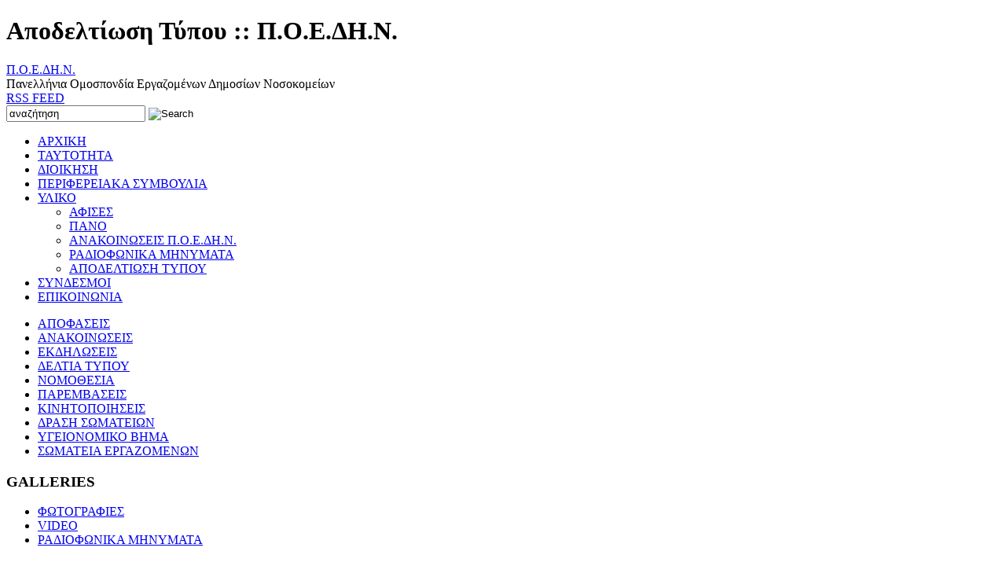

--- FILE ---
content_type: text/html; charset=utf-8
request_url: https://www.poedhn.gr/downloads/apodeltiosi-typoy/item/1890-apodeltiosi-typou
body_size: 7027
content:
<!DOCTYPE HTML>
<html prefix="og: http://ogp.me/ns#" lang="el">
<head>
  <base href="https://www.poedhn.gr/downloads/apodeltiosi-typoy/item/1890-apodeltiosi-typou" />
  <meta http-equiv="content-type" content="text/html; charset=utf-8" />
  <meta name="keywords" content="ποεδην, poedhn, συνδικαλιστικό όργανο, εργαζόμενοι, νοσοκομεία, αδεδυ, πανελλήνια ομοσπονδία, poedhn.gr, poedin, δημόσια νοσοκομεία, συνταξιοδοτικός οδηγός, ΑΔΕΔΥ, ADEDY, POEDHN" />
  <meta name="title" content="Αποδελτίωση Τύπου" />
  <meta property="og:url" content="https://www.poedhn.gr/downloads/apodeltiosi-typoy/item/1890-apodeltiosi-typou" />
  <meta property="og:title" content="Αποδελτίωση Τύπου" />
  <meta property="og:type" content="article" />
  <meta property="og:description" content=" " />
  <meta name="template" content="www.keegot.com" />
  <meta name="description" content=" " />
  <title>Αποδελτίωση Τύπου - Π.Ο.Ε.ΔΗ.Ν.</title>
  <link href="/templates/kgt_federation/favicon.ico" rel="shortcut icon" type="image/vnd.microsoft.icon" />
  <link rel="stylesheet" href="/media/system/css/modal.css" type="text/css" />
  <link rel="stylesheet" href="https://fonts.googleapis.com/css?family=Open+Sans+Condensed:700&subset=latin,greek-ext" type="text/css" />
  <link rel="stylesheet" href="/templates/kgt_federation/css/all.min.css" type="text/css" />
  <script src="/media/system/js/mootools-core.js" type="text/javascript"></script>
  <script src="/media/system/js/core.js" type="text/javascript"></script>
  <script src="/media/system/js/modal.js" type="text/javascript"></script>
  <script src="/media/k2/assets/js/jquery-1.10.2.min.js" type="text/javascript"></script>
  <script src="/components/com_k2/js/k2.js?v2.6.7&amp;sitepath=/" type="text/javascript"></script>
  <script src="/templates/kgt_federation/javascript/all.min.js" type="text/javascript"></script>
  <script type="text/javascript">

		window.addEvent('domready', function() {

			SqueezeBox.initialize({});
			SqueezeBox.assign($$('a.modal'), {
				parse: 'rel'
			});
		});
  </script>

<!--[if IE 7]>
<link href="/templates/kgt_federation/css/template_ie7.css" rel="stylesheet" type="text/css" />
<![endif]-->
<!--[if IE 8]>
<link href="/templates/kgt_federation/css/template_ie8.css" rel="stylesheet" type="text/css" />
<![endif]-->
<script type="text/javascript">
  var _gaq = _gaq || [];
  _gaq.push(['_setAccount', 'UA-36104867-1']);
  _gaq.push(['_trackPageview']);

  (function() {
    var ga = document.createElement('script'); ga.type = 'text/javascript'; ga.async = true;
    ga.src = ('https:' == document.location.protocol ? 'https://ssl' : 'http://www') + '.google-analytics.com/ga.js';
    var s = document.getElementsByTagName('script')[0]; s.parentNode.insertBefore(ga, s);
  })();
</script>
</head>
<body id="com_k2" class="site wide-980 item-view 1890apodeltiosi-typou-task itemid-251 ros-page">

<div class="headerZone">
    <div id="header" class="g980">
        <div class="row">
            <div class="w360">
                <div class="p12-10">
                    <h1 id="seoPageTitle">Αποδελτίωση Τύπου :: Π.Ο.Ε.ΔΗ.Ν.</h1>
                                        
                        <a id="logo" href="https://www.poedhn.gr/" title="Home page" ><span>Π.Ο.Ε.ΔΗ.Ν.</span></a>
                        
                                    </div>    
            </div>
            <div class="w360">
                <div class="p12-10">
                                        <span class="motoText">Πανελλήνια Ομοσπονδία Εργαζομένων Δημοσίων Νοσοκομείων</span>
                                            
                                    </div>
            </div>
            <div class="w260">
                <div class="p12-10">
                    
                    <div class="top-right">
                        <a class="feed-icon" target="_blank" href="/downloads/apodeltiosi-typoy/itemlist?format=feed&amp;moduleID=104" title="RSS feed">
                            <span>RSS FEED</span>
                        </a>
                    
                                                
                        
<div id="k2ModuleBox90" class="k2SearchBlock">
	<form action="/downloads/apodeltiosi-typoy/itemlist/search" method="get" autocomplete="off" class="k2SearchBlockForm">

		<input type="text" value="αναζήτηση" name="searchword" maxlength="20" size="20" alt="Search" class="inputbox" onblur="if(this.value=='') this.value='αναζήτηση';" onfocus="if(this.value=='αναζήτηση') this.value='';" />

						<input type="image" value="Search" class="button" onclick="this.form.searchword.focus();" src="/templates/kgt_federation/images/fugue/search.png" />
				
		<input type="hidden" name="categories" value="" />
					</form>

	</div>

                                            </div>
                </div>
            </div>
        </div>
    </div>
    
</div>

<div class="menuZone">
    <div id="menu" class="g980">
        <div class="row">
            <div class="w10">
                <div class="p10">
                    <div class="module dropMenu">
                        
<ul class="menu">
<li class="item-101"><a href="/" >ΑΡΧΙΚΗ</a></li><li class="item-123"><a href="/identity" >ΤΑΥΤΟΤΗΤΑ</a></li><li class="item-124"><a href="/board" >ΔΙΟΙΚΗΣΗ</a></li><li class="item-126"><a href="/regional-council" >ΠΕΡΙΦΕΡΕΙΑΚΑ ΣΥΜΒΟΥΛΙΑ</a></li><li class="item-125 active deeper parent"><a href="/downloads" >ΥΛΙΚΟ</a><ul><li class="item-157"><a href="/downloads/posters" >ΑΦΙΣΕΣ</a></li><li class="item-250"><a href="/downloads/pano-poedhn" >ΠΑΝΟ</a></li><li class="item-158"><a href="/downloads/federation-announcements" >ΑΝΑΚΟΙΝΩΣΕΙΣ Π.Ο.Ε.ΔΗ.Ν.</a></li><li class="item-189"><a href="/downloads/radiofonika-minymata" >ΡΑΔΙΟΦΩΝΙΚΑ ΜΗΝΥΜΑΤΑ</a></li><li class="item-251 current active"><a href="/downloads/apodeltiosi-typoy" >ΑΠΟΔΕΛΤΙΩΣΗ ΤΥΠΟΥ</a></li></ul></li><li class="item-147"><a href="/syndesmoi" >ΣΥΝΔΕΣΜΟΙ</a></li><li class="item-128"><a href="/contact" >ΕΠΙΚΟΙΝΩΝΙΑ</a></li></ul>

                        <span class="corner c-r"></span>
                        <span class="corner c-l"></span>
                    </div>
                </div>
            </div>
        </div>
    </div>
</div>
    

<div class="promoAndContentZones">
    
    <div class="contentZone">
        <div id="content" class="g980">    
            <div class="row">
            
        
                
                                
                
                                
                
                                <div class="sideBar s1 w220">
                    <div class="p10-10-10-20">
                        
		<div class="module _menu">
			
						
				<div class="module-content">
	
<ul class="menu">
<li class="item-129"><a href="/apofaseis" >ΑΠΟΦΑΣΕΙΣ</a></li><li class="item-130"><a href="/anakoinoseis" >ΑΝΑΚΟΙΝΩΣΕΙΣ</a></li><li class="item-148"><a href="/ekdiloseis" >ΕΚΔΗΛΩΣΕΙΣ</a></li><li class="item-131"><a href="/deltia-typoy" >ΔΕΛΤΙΑ ΤΥΠΟΥ</a></li><li class="item-127"><a href="/nomothesia" >ΝΟΜΟΘΕΣΙΑ</a></li><li class="item-149"><a href="/paremvaseis" >ΠΑΡΕΜΒΑΣΕΙΣ</a></li><li class="item-150"><a href="/kinitopoiiseis" >ΚΙΝΗΤΟΠΟΙΗΣΕΙΣ</a></li><li class="item-151"><a href="/drasi-somateion" >ΔΡΑΣΗ ΣΩΜΑΤΕΙΩΝ</a></li><li class="item-146"><a href="/ygeionomiko-vima" >ΥΓΕΙΟΝΟΜΙΚΟ ΒΗΜΑ</a></li><li class="item-164"><a href="/somateia-ergazomenon" >ΣΩΜΑΤΕΙΑ ΕΡΓΑΖΟΜΕΝΩΝ</a></li></ul>
				</div>
			
		</div>
	
		<div class="module _menu">
			
						
				<h3 class="module-title">GALLERIES</h3>
						
				<div class="module-content">
	
<ul class="menu">
<li class="item-171"><a href="/photo-gallery" >ΦΩΤΟΓΡΑΦΙΕΣ</a></li><li class="item-172"><a href="/video-gallery" >VIDEO</a></li><li class="item-190"><a href="/downloads/radiofonika-minymata" >ΡΑΔΙΟΦΩΝΙΚΑ ΜΗΝΥΜΑΤΑ</a></li></ul>
				</div>
			
		</div>
	
		<div class="module files">
			
						
				<h3 class="module-title">ΕΓΓΡΑΦΑ</h3>
						
				<div class="module-content">
	
<div id="k2ModuleBox106" class="k2ItemsBlock">

	
	  	<div class="moduleItemList">
    		    <div class="itemBlock even">
	
					
			
			
			
										
		
			
			     
	      
	
			
	
			
					
				
				
			
				<div class="itemFiles">
		<ul>
				<li>
		<a title="&Kappa;&alpha;&nu;&omicron;&nu;&iota;&sigma;&mu;ό&sigmaf; &Lambda;&epsilon;&iota;&tau;&omicron;&upsilon;&rho;&gamma;ί&alpha;&sigmaf; &Gamma;&epsilon;&nu;&iota;&kappa;&omicron;ύ &Sigma;&upsilon;&mu;&beta;&omicron;&upsilon;&lambda;ί&omicron;&upsilon;" href="/downloads/apodeltiosi-typoy/item/download/626_bb9cf50428e2d33e8886ef88c41c746d">Κανονισμός Λειτουργίας Γενικού Συμβουλίου</a>
		</li>
				<li>
		<a title="&Pi;&lambda;&alpha;ί&sigma;&iota;&omicron; &Lambda;&epsilon;&iota;&tau;&omicron;&upsilon;&rho;&gamma;ί&alpha;&sigmaf; &tau;&omega;&nu; &Gamma;&epsilon;&nu;&iota;&kappa;ώ&nu; &Sigma;&upsilon;&mu;&beta;&omicron;ύ&lambda;&omega;&nu;" href="/downloads/apodeltiosi-typoy/item/download/627_a446bdbbbd1b8da99878042e4b6d215d">Πλαίσιο Λειτουργίας των Γενικών Συμβούλων</a>
		</li>
				</ul>
		</div>
			
			
			
			
					
		<div class="clr"></div>
	    </div>
	    	    <div class="itemBlock odd">
	
					
			
			
			
										
		
			
			     
	      
	
			
	
			
					
				
				
			
				<div class="itemFiles">
		<ul>
				<li>
		<a title="&Pi;&rho;&omicron;&sigma;&omega;&pi;&iota;&kappa;ό &Alpha;&sigma;&phi;&alpha;&lambda;&epsilon;ί&alpha;&sigmaf;" href="/downloads/apodeltiosi-typoy/item/download/653_e67fb915239f7903325385d85fc60d64">Προσωπικό Ασφαλείας</a>
		</li>
				</ul>
		</div>
			
			
			
			
					
		<div class="clr"></div>
	    </div>
	    	    <div class="itemBlock even">
	
					
			
			
			
										
		
			
			     
	      
	
			
	
			
					
				
				
			
				<div class="itemFiles">
		<ul>
				<li>
		<a title="&Sigma;&chi;έ&delta;&iota;&omicron; &Pi;&rho;&alpha;&kappa;&tau;&iota;&kappa;&omicron;ύ &Alpha;&rho;&chi;&alpha;&iota;&rho;&epsilon;&sigma;&iota;ώ&nu;" href="/downloads/apodeltiosi-typoy/item/download/717_ea95f4be4b47fbb3221cd801e973cf12">Σχέδιο Πρακτικού Αρχαιρεσιών</a>
		</li>
				</ul>
		</div>
			
			
			
			
					
		<div class="clr"></div>
	    </div>
	    	    <div class="itemBlock odd lastItem">
	
					
			
			
			
										
		
			
			     
	      
	
			
	
			
					
				
				
			
				<div class="itemFiles">
		<ul>
				<li>
		<a title="&Epsilon;&rho;&mu;&eta;&nu;&epsilon;&upsilon;&tau;&iota;&kappa;ή &Epsilon;&gamma;&kappa;ύ&kappa;&lambda;&iota;&omicron;&sigmaf; &gamma;&iota;&alpha; &tau;&iota;&sigmaf; &sigma;&upsilon;&nu;&delta;&iota;&kappa;&alpha;&lambda;&iota;&sigma;&tau;&iota;&kappa;έ&sigmaf; ά&delta;&epsilon;&iota;&epsilon;&sigmaf; &mu;&epsilon;&tau;&rsquo; &alpha;&pi;&omicron;&delta;&omicron;&chi;ώ&nu;" href="/downloads/apodeltiosi-typoy/item/download/9752_f44d430453c925c58305ca9340f60a0c">Ερμηνευτική Εγκύκλιος για τις συνδικαλιστικές άδειες μετ’ αποδοχών</a>
		</li>
				</ul>
		</div>
			
			
			
			
					
		<div class="clr"></div>
	    </div>
	    	</div>
	
	
	
</div>				</div>
			
		</div>
	
		<div class="module">
			
						
				<div class="module-content">
	

<div class="custom"  >
	<p><a href="/images/files/katastatiko-poedhn-2023.pdf" target="_blank" title="Καταστατικό ΠΟΕΔΗΝ"><img src="/images/katastatiko_front.jpg" alt="Καταστατικό ΠΟΕΔΗΝ" width="190" height="274" /></a></p></div>
				</div>
			
		</div>
	
                        
                        
                    </div>
                </div>
                    
                
                
                <div class="component-area w760">
                    
                    
                    
                    <div class="p10">
                        
                        
                                                <div class="inside-page-content">
                            


<span id="startOfPageId1890"></span>





<div id="k2Container" class="itemBlock  has-files">

			
	
		<div class="categoryBlock">
	
		
					
				<a class="item-icon itemPrintLink" rel="nofollow" href="/downloads/apodeltiosi-typoy/item/1890-apodeltiosi-typou?tmpl=component&amp;print=1" onclick="window.open(this.href,'printWindow','width=900,height=600,location=no,left=80,top=120,menubar=no,resizable=yes,scrollbars=yes'); return false;">
					<span>Print</span>
				</a>
			
				
						
				<a class="item-icon itemEmailLink" rel="nofollow" href="/component/mailto/?tmpl=component&amp;template=kgt_federation&amp;link=4b7af475defa36aa0f9baf9171d254fd0e90c8c7" onclick="window.open(this.href,'emailWindow','width=400,height=450,location=no,left=200,top=120,menubar=no,resizable=no,scrollbars=no'); return false;">
					<span>Email</span>
				</a>
			
						
		<h2>Αποδελτίωση Τύπου</h2>
		<div class="clr"></div>
	</div>
		
	
	
		<span class="itemDate">
		26.09.2016	</span>
		
	
	<div class="item-body">

		<h2 class="itemTitle">
				
		Αποδελτίωση Τύπου	
			
	</h2>
		

	
	
		
	


		
	
	
			  
	  
	  
		

	  	  
	  
	  
	  
	  	  
	  


	  
		

		
	
	
	


	  	  

	
  


	
		
	
		<div class="itemFiles">
	  <span>Αρχεία</span>
	  <ul>
	    	    <li>
		    <a title="poedhn_2a.pdf" href="/downloads/apodeltiosi-typoy/item/download/2066_936b7252e32e0394a5f626236cb07057">25-09-2016 (1)</a>
		    	    </li>
	    	  </ul>
	</div>
	

  
  
			
  
	<div class="clr"></div>

  
	
  

    
  
  
 
	</div>
	<div class="clr"></div>
</div>

<!-- JoomlaWorks "K2" (v2.6.7) | Learn more about K2 at http://getk2.org -->


                        </div>
                            
                    </div>
                </div>
                
                
                                
            </div>
            
                        
            
        </div>
    </div>
</div>

<div class="bottomZone">
    <div id="bottom" class="g980">
        
        <div class="row">
            <div class="w3">
                <div class="p10">
                    
		<div class="module _menu">
			
						
				<h3 class="module-title">ΣΥΝΔΕΣΜΟΙ</h3>
						
				<div class="module-content">
	
<ul class="menu">
<li class="item-142 deeper parent"><a href="/links" >ΣΥΝΔΕΣΜΟΙ</a><ul><li class="item-143"><a href="/links/organizations" >ΔΙΕΘΝΕΙΣ ΟΡΓΑΝΙΣΜΟΙ</a></li><li class="item-144"><a href="/links/parties" >ΚΟΜΜΑΤΑ</a></li><li class="item-145"><a href="/links/omospondies-ergatika-kentra" >ΟΜΟΣΠΟΝΔΙΕΣ - ΕΡΓΑΤΙΚΑ ΚΕΝΤΡΑ</a></li><li class="item-152"><a href="/links/syndikalistikes-kiniseis" >ΣΥΝΔΙΚΑΛΙΣΤΙΚΕΣ ΚΙΝΗΣΕΙΣ</a></li><li class="item-153"><a href="/links/ministries" >ΥΠΟΥΡΓΕΙΑ</a></li><li class="item-154"><a href="/links/informations" >ΧΡΗΣΙΜΕΣ ΠΛΗΡΟΦΟΡΙΕΣ</a></li></ul></li></ul>
				</div>
			
		</div>
	
                </div>
            </div>
            <div class="w4">
                <div class="p10">
                    
		<div class="module newsletter">
			
						
				<h3 class="module-title">NEWSLETTER</h3>
						
				<div class="module-content">
	<div class="jNewsMod jcolornewsletter" id="jnews_module1"><div class="jNewsRT"><div class="jNewsRB"><div class="jNewsLB">
			     <script language="javascript" type="text/javascript">
			     <!--
				    function submitjnewsmod1(formname, url) {
					   var form = eval('document.'+formname);if(!form.elements) form = form[1];var place = form.email.value.indexOf("@",1);var point = form.email.value.indexOf(".",place+1);var box = document.getElementById("wz_terms");if (form.email.value == "" || form.email.value == "E-mail"){alert( "Συμπληρώστε το email σας" );return false;
		      } else{if ((place > -1)&&(form.email.value.length >2)&&(point > 1)){form.submit();return true;}else{
   						alert( "Συμπληρώστε το email σας" );
   						return false;}}
				}function modsubscribe1(result){
				var form = document.adminForm;
				if(!form){
					form = document.mosForm;
				}

				var root = document.createElement('div');

				root.innerHTML = result;
				var body = document.getElementsByTagName('body')[0].appendChild(root);

				root.setAttribute("style", "width:150px; display:none");
				var submessage = document.getElementById('mod_message');
				document.getElementsByTagName('body')[0].removeChild(root);

				var loadingImage = document.getElementById('ajax_loading1');
				loadingImage.setAttribute("style","display:none");alert(submessage.innerHTML)}
	function insertNewCaptcha1(html){
		var form = document.adminForm;
		if(!form){
			form = document.mosForm;
		}
		var window = document.getElementById("sbox-content");
		var root = document.getElementById("captcha1");

		if(root == null){
		 	root = document.createElement('div');
			root.setAttribute("style", "width:10px;heigth:10px;display:none;");
			root.setAttribute("id", "captcha1");
			var body = document.getElementsByTagName('body')[0].appendChild(root);
		}
		
		root.innerHTML = html;

		var newcode = document.getElementById('newcode');
		var newesc = document.getElementById('newesc');
		var newdecrypt = document.getElementById('newdecrypt');
		var newpath = document.getElementById('newpath');
		var newsecuritycaptcha = document.getElementById('security_captcha1');
		var newcaptcode = document.getElementById('captcode1');
		var image =  document.getElementById('captcha_image1');
		var path = newpath.innerHTML;
      	var intIndexOfMatch = path.indexOf( "&amp;" );

     	while (intIndexOfMatch != -1){
       		path= path.replace( "&amp;", "&" )
       		intIndexOfMatch = path.indexOf( "&amp;" );
      	}
		image.setAttribute("src", path);
		image.setAttribute("width", 80);
		image.setAttribute("height", 25);
		newsecuritycaptcha.value = newesc.innerHTML;
		newcaptcode.value = newcode.innerHTML;

		if( window != null ) {

			var captcha_image = document.getElementById('captcha_image1');
			var captcode = document.getElementById('captcode1');
			var security_captcha = document.getElementById('security_captcha1');

			security_captcha.value = newesc.innerHTML;
			captcode.value = newcode.innerHTML;
			
			captcha_image.setAttribute("src", path);
		}
		
		document.getElementsByTagName('body')[0].removeChild(root);
	}
function refreshCaptcha1(url){
	      var ajax = new Request({
				url : url,
				data: 'height=1',
				method: 'POST',
				onComplete : function(result){insertNewCaptcha1(result); }
				});
				ajax.send();
		} //-->
		      </script><span class="pretext">Εγγραφείτε στο Newsletter μας για να ενημερώνεστε για τα νέα της ομοσπονδίας μας.</span>
  
 <form action="https://www.poedhn.gr/index.php?option=com_jnews" method="post" name="modjnewsForm1"><input type="hidden"  value="1" name="subscribed[1]" />
<input type="hidden" name="sub_list_id[1]" value="1" id="hidden_sub_lists"/><input id="wz_12" type="email" size="10" value="E-mail" class="inputbox" name="email" onblur="if(this.value=='') this.value='E-mail';" onfocus="if(this.value=='E-mail') this.value='' ; " />
  
 <input id="wz_2" type="hidden" value="1" name="receive_html" />
<input id="aca_22" class="image-btn" type="image" src="/templates/kgt_federation/images/button.png" value="Εγγραφή" alt="Εγγραφή" name="Εγγραφή" onclick="return submitjnewsmod1('modjnewsForm1','https://www.poedhn.gr/index.php?tmpl=component&amp;option=com_jnews&amp;act=noredsubscribe');" />
  
 <input type="hidden" name="act" value="subscribe" /><input type="hidden" name="redirectlink" value="index.php" /><input type="hidden" name="listname" value="1" /><input type="hidden" id="passwordA" name="passwordA" value="N3kAm5YQWjARQ" /><input type="hidden" name="fromSubscribe" value="1" /><input type="hidden" name="a10a277264cc47902a9ea7ee424b4c85" value="1" /></form><div style="display:none; width:50px;" id="message1"></div><div style="display:none; width:50px; padding-top:5px; height:100%" id="ajax_loading1"><img alt="loader" src="https://www.poedhn.gr/components/com_jnews/images/16/ajax-loader.gif"/>Please wait...</div></div></div></div></div>				</div>
			
		</div>
	
                </div>
            </div>
            <div class="w3">
                <div class="p10">
                    
		<div class="module contact-details">
			
						
				<h3 class="module-title">Π.Ο.Ε.ΔΗ.Ν.</h3>
						
				<div class="module-content">
	
<div id="k2ModuleBox101" class="k2ItemsBlock">

	
	  	<div class="moduleItemList">
    		    <div class="itemBlock even lastItem">
	
					
			
			
			
										
		
			
				<div class="itemIntrotext">
			<p>Διεύθυνση: ΑΡΙΣΤΟΤΕΛΟΥΣ 22 - 10433 ΑΘΗΝΑ<br />Τηλ.: +30 210 5236094, +30 210 5224604<br />Fax: +30 210 5234589 <br />Γραμματεία :&nbsp;<span id="cloak32210">Αυτή η διεύθυνση ηλεκτρονικού ταχυδρομείου προστατεύεται από τους αυτοματισμούς αποστολέων ανεπιθύμητων μηνυμάτων. Χρειάζεται να ενεργοποιήσετε τη JavaScript για να μπορέσετε να τη δείτε.</span><script type='text/javascript'>
 //<!--
 document.getElementById('cloak32210').innerHTML = '';
 var prefix = '&#109;a' + 'i&#108;' + '&#116;o';
 var path = 'hr' + 'ef' + '=';
 var addy32210 = '&#105;nf&#111;' + '&#64;';
 addy32210 = addy32210 + 'p&#111;&#101;dhn' + '&#46;' + 'gr';
 var addy_text32210 = '&#105;nf&#111;' + '&#64;' + 'p&#111;&#101;dhn' + '&#46;' + 'gr';
 document.getElementById('cloak32210').innerHTML += '<a ' + path + '\'' + prefix + ':' + addy32210 + '\'>'+addy_text32210+'<\/a>';
 //-->
 </script><br />Ταμείο :&nbsp;<span id="cloak80822">Αυτή η διεύθυνση ηλεκτρονικού ταχυδρομείου προστατεύεται από τους αυτοματισμούς αποστολέων ανεπιθύμητων μηνυμάτων. Χρειάζεται να ενεργοποιήσετε τη JavaScript για να μπορέσετε να τη δείτε.</span><script type='text/javascript'>
 //<!--
 document.getElementById('cloak80822').innerHTML = '';
 var prefix = '&#109;a' + 'i&#108;' + '&#116;o';
 var path = 'hr' + 'ef' + '=';
 var addy80822 = 'l&#111;g&#105;st&#105;r&#105;&#111;' + '&#64;';
 addy80822 = addy80822 + 'p&#111;&#101;dhn' + '&#46;' + 'gr';
 var addy_text80822 = 'l&#111;g&#105;st&#105;r&#105;&#111;' + '&#64;' + 'p&#111;&#101;dhn' + '&#46;' + 'gr';
 document.getElementById('cloak80822').innerHTML += '<a ' + path + '\'' + prefix + ':' + addy80822 + '\'>'+addy_text80822+'<\/a>';
 //-->
 </script></p>		</div>
			     
	      
	
			
	
			
					
				
				
			
			
			
			
			
					
		<div class="clr"></div>
	    </div>
	    	</div>
	
	
	
</div>				</div>
			
		</div>
	
                </div>
            </div>
        </div>
        
    </div>
</div>

<div class="footerZone">
    <div id="footer" class="g980">
        <div class="row">
        
            <div class="w7">
                <div class="p5">
                    <div class="copyrights">
                        Copyright &copy; 2006-2026 Poedhn.gr

                    </div>
                </div>
            </div>
            
            <div class="w3">
                <div class="p5">
                    <div class="credits">
                            Developed by <a target="_blank" href="http://www.keegot.com/" title="Keegot.com">Keegot</a>
                    </div>
                </div>
            </div>
            
        </div>
    </div>
</div>

</body>
</html>